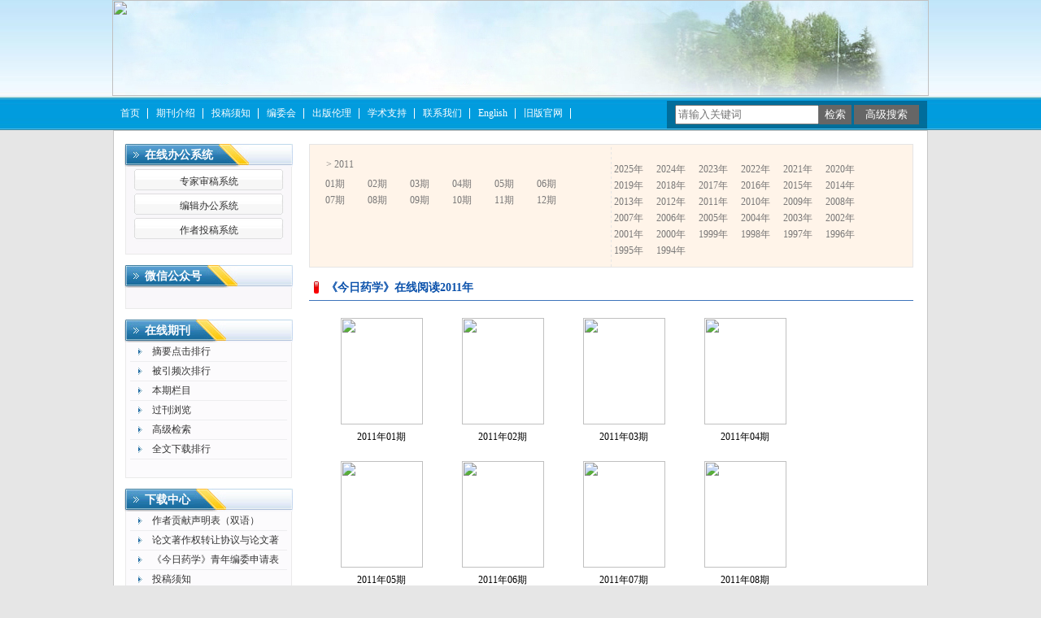

--- FILE ---
content_type: text/html; charset=utf-8
request_url: https://yaxu.cbpt.cnki.net/WKE/WebPublication/wkTextContent.aspx?colType=4&yt=2011&tp=gklb
body_size: 20837
content:

<!DOCTYPE html PUBLIC "-//W3C//DTD XHTML 1.0 Transitional//EN" "http://www.w3.org/TR/xhtml1/DTD/xhtml1-transitional.dtd">

<html xmlns="http://www.w3.org/1999/xhtml" >
<head><title>
	今日药学
</title>
     <meta name="keywords" content="今日药学"/> 
    <link id="styleID" rel="Stylesheet" type="text/css" href="css/a/color_blue.css" />
    <script type="text/javascript" src="/WKE/WebPublication/js/js.js?v=3.09"></script>
    <script src="../js/changeTabs.js" type="text/javascript"></script>
    <script src="../Script/jquery-3.4.1.min.js" type="text/javascript"></script>
    <script src="../Script/jquery-migrate-1.4.1.min.js" type="text/javascript"></script>
    <script src="../Script/jquery-migrate-3.1.0.min.js" type="text/javascript"></script>

    <style type="text/css">        
    a{color:#a0b3d6;}
    .tabs{border:1px solid #a0b3d6;margin:100px;width:300px;}
    .tabs-nav a{background:white;line-height:30px;padding:0 20px;display:inline-block;border-right:1px solid #a0b3d6;border-bottom:1px solid #a0b3d6;}
    .tabs-nav .on{background: #EAEAEA;border-bottom:1px solid white;}
    .tabs-content{padding:1px;border-top:1px solid #a0b3d6;margin-top:-1px;}
    
    /*撤稿样式*/
     .sign
        {
            display: inline-block;
            vertical-align: super;
            height: 20px;
            padding: 0 5px;
            margin-left: 7px;
            font-size: 12px;
            line-height: 20px;
            font-weight: normal;
            color: #dc4f4f;
            letter-spacing: -1px;
            border: 1px solid #dc4f4f;
            border-radius: 5px;
       }
    </style>  
    <script language="javascript" type="text/javascript">
        window.onload = function () {

            $("div[id^=test]").each(function () {
                tabs($(this).attr("id"), 'mouseover');
            });

            //遍历中华医学预防杂志系列
            if ("yaxu".toLowerCase() == "cpma") {
                var cpmaimgArr = "".split("|");
                //for (i = 0; i < cpmaimgArr.length; i++) {
                var i = 0;
                if (cpmaimgArr.length > 0 && "b67dc344-a3bf-42ce-ab44-4dd16663b257" == "") {
                    $("div[class=display_img] img").each(function () {
                        var imgsrc = "//c61.cnki.net/CJFD/big/" + cpmaimgArr[i];
                        var src = $(this).attr("src");
                        $(this).attr('src', imgsrc);
                        i++;
                    });
                }
                // }
                if ("" == "10578e35-e29a-41d9-947e-930ea3e82897") {
                    //var lists = document.getElementsByClassName('list'); liebiao
                    var lists = document.getElementById('liebiao');
                    var html = $("#hidHtml").val()
                    lists.innerHTML = html;
                }

                if ("" != "") {
                    var imgsrc = "//c61.cnki.net/CJFD/big/" + ""+".jpg";
                    var src = $("#img").attr("src")
                    $("#img").attr('src', imgsrc);
                }
            }
        }

        function searchPaper()
        {
//            var mid="yaxu";
//            var url="http://acad.cnki.net/Kns55/oldnavi/n_item.aspx?NaviID=1&BaseID="+mid+"&NaviLink=";
//            window.open(url);
  var mid="yaxu";
 
var basePath="/WKE";
var url=basePath+"/WebPublication/advSearchArticle.aspx";
            window.open(url);
        }

        function simpleSearch() {
            var paperKey = $("#inputKeyword").val();
            if (paperKey != null && paperKey != "") {
                window.location.href = "../WebPublication/advSearchPaperList.aspx?pks=" + encodeURIComponent(paperKey);
            }
        }

        function UserLoginout() {
            $.post("userLogout.ashx",
        { Action: "post" },
        function (data, textStatus) {
            if (textStatus == "success") {
                window.location.href = window.location.href;
            }
        }
        , "html");

        }

    </script>    
    
</head>
<body>
    <form name="form1" method="post" action="wkTextContent.aspx?colType=4&amp;yt=2011&amp;tp=gklb" id="form1">
<div>
<input type="hidden" name="__VIEWSTATE" id="__VIEWSTATE" value="gxgqYi3ez/pVVdYZNgbG6iyyLtQG7m0u6R5F6qojuYcUbuMhtqIUdfeI7+ipqoeqI/GhPwiA+mR0UR0MjSqHtlt7yk6lloMlRkz0MUCeBU3Sa4O63Jp38wuxsB+vl+3WnrSM8A==" />
</div>

<div>

	<input type="hidden" name="__VIEWSTATEGENERATOR" id="__VIEWSTATEGENERATOR" value="4ADC2D4A" />
</div><div class="header"><div class="container"><div class="pic"><img src="//cbimg.cnki.net/Editor/2023/0718/yaxu/395ef8c9-63ea-4e5b-9c65-4c435072893a.jpg" /></div></div></div><div id="nav" class="nav"><div class="container"><ul id="menu" class="first_menu1"><li><a href="index.aspx?mid=yaxu" >首页</a></li><li><a href="wkTextContent.aspx?navigationContentID=db922688-adf9-430b-94cd-def1f4845b4d&mid=yaxu" >期刊介绍</a></li><li><a href="wkTextContent.aspx?navigationContentID=0a96be87-490b-49ff-90aa-bee7b5d1b2cc&mid=yaxu" >投稿须知</a></li><li><a href="wkTextContent.aspx?navigationContentID=099e45f5-abe4-466a-956e-2835e4525f9a&mid=yaxu" >编委会</a></li><li><a href="wkTextContent.aspx?navigationContentID=e8bdd382-b78a-4934-bb63-00a467ad86b6&mid=yaxu" >出版伦理</a></li><li><a href="wkTextContent.aspx?navigationContentID=011127bd-74c1-48b3-bed7-30349045a7d4&mid=yaxu" >学术支持</a></li><li><a href="wkTextContent.aspx?navigationContentID=78d15783-4e57-41c2-9b2c-dda42d01722d&mid=yaxu" >联系我们</a></li><li><a href="wkTextContent.aspx?navigationContentID=&mid=yaxu" >English</a></li><li><a href="wkTextContent.aspx?navigationContentID=e4d5cdac-d43d-4cfd-8b8b-e0ca6da01a03&mid=yaxu" >旧版官网</a></li></ul></div></div><div class="content"><div class="container"><div><dl class="search"><dd><input id="inputKeyword" type="text" placeholder="请输入关键词"  onkeypress="if(event.keyCode==13) {inputGo.click();return false;}"/><input id="inputGo" type="button" value="检索" onClick="simpleSearch()"/>&nbsp;<input class="inputGoMore" name="Input2" type="button" value="高级搜索" onClick="searchPaper() " /></dd></dl></div><div id="a1" class="left"><div class="column1"><div class="column"><div class="column_titbox"><h3 class="column_titbox_title"><a href="/WKE/WebPublication/wkList.aspx?columnID=a797bacf-f620-498d-ac87-f59220336a55">在线办公系统</a><em></em></h3><span class="column_titbox_more"><a href="/WKE/WebPublication/wkList.aspx?columnID=a797bacf-f620-498d-ac87-f59220336a55">更多&gt;&gt; </a></span><div class="clear"></div></div><div class="column_contbox"><div class="column_radius_top"><b></b><samp></samp></div><ul class="column_contbox_list"><li class="on"><a href="../../index.aspx?t=2" target="_blank"  title="专家审稿系统">专家审稿系统</a></li><li class="on"><a href="../../index.aspx?t=3" target="_blank"  title="编辑办公系统">编辑办公系统</a></li><li class="on"><a href="../../index.aspx?t=1" target="_blank"  title="作者投稿系统">作者投稿系统</a></li></ul><div class="column_radius_bottom"><b></b><samp></samp></div></div></div></div><div class="column1"><div class="column"><div class="column_titbox"><h3 class="column_titbox_title"><a href="/WKE/WebPublication/wkTextContent.aspx?contentID=6dc6aaee-80c9-41c1-a112-84fab5e65eda">微信公众号</a><em></em></h3><span class="column_titbox_more"><a href="/WKE/WebPublication/wkTextContent.aspx?contentID=6dc6aaee-80c9-41c1-a112-84fab5e65eda">更多&gt;&gt; </a></span><div class="clear"></div></div><div class="column_contbox"><div class="column_radius_top"><b></b><samp></samp></div><div class="column_contbox_text"><p><img alt="" src="//cbimg.cnki.net/Editor/2023/0719/yaxu/53cd8cef-f0c0-4b7e-b13e-cb67042a93d0.jpg" style="width: 170px; height: 170px;" /></p>
</div><div class="column_radius_bottom"><b></b><samp></samp></div></div></div></div><div class="column2"><div class="column"><div class="column_titbox"><h3 class="column_titbox_title"><a href="/WKE/WebPublication/wkList.aspx?columnID=2cedc6e2-f399-42e0-8719-e219769ed856">在线期刊</a><em></em></h3><span class="column_titbox_more"><a href="/WKE/WebPublication/wkList.aspx?columnID=2cedc6e2-f399-42e0-8719-e219769ed856">更多&gt;&gt; </a></span><div class="clear"></div></div><div class="column_contbox"><div class="column_radius_top"><b></b><samp></samp></div><ul class="column_contbox_list"><li><a href="/WKE/WebPublication/browseTopList.aspx" target="_blank"  title="摘要点击排行">摘要点击排行</a></li><li class="column_contbox_noline"><a href="/WKE/WebPublication/refNum.aspx" target="_blank"  title="被引频次排行">被引频次排行</a></li><li><a href="/WKE/WebPublication/wkTextContent.aspx?colType=3" target="_blank"  title="本期栏目">本期栏目</a></li><li class="column_contbox_noline"><a href="/WKE/WebPublication/wkTextContent.aspx?colType=4&tp=gklb" target="_blank"  title="过刊浏览">过刊浏览</a></li><li><a href="/WKE/WebPublication/advSearchArticle.aspx" target="_blank"  title="高级检索">高级检索</a></li><li class="column_contbox_noline"><a href="/WKE/WebPublication/downloadTopList.aspx" target="_blank"  title="全文下载排行">全文下载排行</a></li></ul><div class="column_radius_bottom"><b></b><samp></samp></div></div></div></div><div class="column2"><div class="column"><div class="column_titbox"><h3 class="column_titbox_title"><a href="/WKE/WebPublication/wkList.aspx?columnID=eaf499e4-5e56-4b65-bf00-a5305c9c5eaf">下载中心</a><em></em></h3><span class="column_titbox_more"><a href="/WKE/WebPublication/wkList.aspx?columnID=eaf499e4-5e56-4b65-bf00-a5305c9c5eaf">更多&gt;&gt; </a></span><div class="clear"></div></div><div class="column_contbox"><div class="column_radius_top"><b></b><samp></samp></div><ul class="column_contbox_list"><li class="on"><a href="//cbimg.cnki.net/Editor/2025/0206/yaxu/dd04308b-427f-4ce5-893c-dbca35d80e7e.docx"  title="作者贡献声明表（双语）">作者贡献声明表（双语）</a></li><li class="on"><a href="//cbimg.cnki.net/Editor/2024/0131/yaxu/f8b93843-ed3e-460b-aa56-f1ef18f85304.docx"  title="论文著作权转让协议与论文著作权许可使用协议">论文著作权转让协议与论文著作权许可使用协议</a></li><li class="on"><a href="//cbimg.cnki.net/Editor/2023/0105/yaxu/723565b7-7bf4-4af5-bae6-efa012ab9e29.doc"  title="《今日药学》青年编委申请表">《今日药学》青年编委申请表</a></li><li class="on"><a href="//cbimg.cnki.net/Editor/2021/0323/yaxu/13f0e63a-50d0-4458-9546-fb61122352a7.docx"  title="投稿须知">投稿须知</a></li></ul><div class="column_radius_bottom"><b></b><samp></samp></div></div></div></div><div class="column2"><div class="column"><div class="column_titbox"><h3 class="column_titbox_title"><a >访问量统计</a><em></em></h3><div class="clear"></div></div><div class="column_contbox"><div class="column_radius_top"><b></b><samp></samp></div><div class="column_contbox_text"><div class="visitClass">访问量:203605</div></div><div class="column_radius_bottom"><b></b><samp></samp></div></div></div></div><br /></div><div id="a5" class="right1"><div class="column0"><div class="pastlistdate"><ul class="date"><li class="peryear">&gt;&nbsp;2011</li><li><a href="/WKE/WebPublication/wkTextContent.aspx?colType=4&yt=2011&st=01">01期</a></li><li><a href="/WKE/WebPublication/wkTextContent.aspx?colType=4&yt=2011&st=02">02期</a></li><li><a href="/WKE/WebPublication/wkTextContent.aspx?colType=4&yt=2011&st=03">03期</a></li><li><a href="/WKE/WebPublication/wkTextContent.aspx?colType=4&yt=2011&st=04">04期</a></li><li><a href="/WKE/WebPublication/wkTextContent.aspx?colType=4&yt=2011&st=05">05期</a></li><li><a href="/WKE/WebPublication/wkTextContent.aspx?colType=4&yt=2011&st=06">06期</a></li><li><a href="/WKE/WebPublication/wkTextContent.aspx?colType=4&yt=2011&st=07">07期</a></li><li><a href="/WKE/WebPublication/wkTextContent.aspx?colType=4&yt=2011&st=08">08期</a></li><li><a href="/WKE/WebPublication/wkTextContent.aspx?colType=4&yt=2011&st=09">09期</a></li><li><a href="/WKE/WebPublication/wkTextContent.aspx?colType=4&yt=2011&st=10">10期</a></li><li><a href="/WKE/WebPublication/wkTextContent.aspx?colType=4&yt=2011&st=11">11期</a></li><li><a href="/WKE/WebPublication/wkTextContent.aspx?colType=4&yt=2011&st=12">12期</a></li></ul><ul class="year"><li><a href="/WKE/WebPublication/wkTextContent.aspx?colType=4&yt=2025&tp=gklb">2025年</a></li><li><a href="/WKE/WebPublication/wkTextContent.aspx?colType=4&yt=2024&tp=gklb">2024年</a></li><li><a href="/WKE/WebPublication/wkTextContent.aspx?colType=4&yt=2023&tp=gklb">2023年</a></li><li><a href="/WKE/WebPublication/wkTextContent.aspx?colType=4&yt=2022&tp=gklb">2022年</a></li><li><a href="/WKE/WebPublication/wkTextContent.aspx?colType=4&yt=2021&tp=gklb">2021年</a></li><li><a href="/WKE/WebPublication/wkTextContent.aspx?colType=4&yt=2020&tp=gklb">2020年</a></li><li><a href="/WKE/WebPublication/wkTextContent.aspx?colType=4&yt=2019&tp=gklb">2019年</a></li><li><a href="/WKE/WebPublication/wkTextContent.aspx?colType=4&yt=2018&tp=gklb">2018年</a></li><li><a href="/WKE/WebPublication/wkTextContent.aspx?colType=4&yt=2017&tp=gklb">2017年</a></li><li><a href="/WKE/WebPublication/wkTextContent.aspx?colType=4&yt=2016&tp=gklb">2016年</a></li><li><a href="/WKE/WebPublication/wkTextContent.aspx?colType=4&yt=2015&tp=gklb">2015年</a></li><li><a href="/WKE/WebPublication/wkTextContent.aspx?colType=4&yt=2014&tp=gklb">2014年</a></li><li><a href="/WKE/WebPublication/wkTextContent.aspx?colType=4&yt=2013&tp=gklb">2013年</a></li><li><a href="/WKE/WebPublication/wkTextContent.aspx?colType=4&yt=2012&tp=gklb">2012年</a></li><li><a href="/WKE/WebPublication/wkTextContent.aspx?colType=4&yt=2011&tp=gklb">2011年</a></li><li><a href="/WKE/WebPublication/wkTextContent.aspx?colType=4&yt=2010&tp=gklb">2010年</a></li><li><a href="/WKE/WebPublication/wkTextContent.aspx?colType=4&yt=2009&tp=gklb">2009年</a></li><li><a href="/WKE/WebPublication/wkTextContent.aspx?colType=4&yt=2008&tp=gklb">2008年</a></li><li><a href="/WKE/WebPublication/wkTextContent.aspx?colType=4&yt=2007&tp=gklb">2007年</a></li><li><a href="/WKE/WebPublication/wkTextContent.aspx?colType=4&yt=2006&tp=gklb">2006年</a></li><li><a href="/WKE/WebPublication/wkTextContent.aspx?colType=4&yt=2005&tp=gklb">2005年</a></li><li><a href="/WKE/WebPublication/wkTextContent.aspx?colType=4&yt=2004&tp=gklb">2004年</a></li><li><a href="/WKE/WebPublication/wkTextContent.aspx?colType=4&yt=2003&tp=gklb">2003年</a></li><li><a href="/WKE/WebPublication/wkTextContent.aspx?colType=4&yt=2002&tp=gklb">2002年</a></li><li><a href="/WKE/WebPublication/wkTextContent.aspx?colType=4&yt=2001&tp=gklb">2001年</a></li><li><a href="/WKE/WebPublication/wkTextContent.aspx?colType=4&yt=2000&tp=gklb">2000年</a></li><li><a href="/WKE/WebPublication/wkTextContent.aspx?colType=4&yt=1999&tp=gklb">1999年</a></li><li><a href="/WKE/WebPublication/wkTextContent.aspx?colType=4&yt=1998&tp=gklb">1998年</a></li><li><a href="/WKE/WebPublication/wkTextContent.aspx?colType=4&yt=1997&tp=gklb">1997年</a></li><li><a href="/WKE/WebPublication/wkTextContent.aspx?colType=4&yt=1996&tp=gklb">1996年</a></li><li><a href="/WKE/WebPublication/wkTextContent.aspx?colType=4&yt=1995&tp=gklb">1995年</a></li><li><a href="/WKE/WebPublication/wkTextContent.aspx?colType=4&yt=1994&tp=gklb">1994年</a></li></ul><div class="clear"></div></div><div class="column"><div class="column_titbox"><h3 class="column_titbox_title"><a href="#" target="_blank">《今日药学》在线阅读2011年</a><em></em></h3><span class="column_titbox_more"><a href="#" target="_blank">更多&gt;&gt; </a></span><div class="clear"></div></div><div class="column_contbox"><div class="column_radius_top"><b></b><samp></samp></div><div class="column_contbox_pastlist2"><dl><dt><a href=//mall.cnki.net/eread/mall/forward/maga/yaxu201101.html target=_blank><img src="//acad.cnki.net/fengmian/cjfd/big/yaxu/yaxu201101.jpg" border="0"  /></a></dt><dd><a href="/WKE/WebPublication/wkTextContent.aspx?colType=4&yt=2011&st=01">2011年01期</a></dd></dl><dl><dt><a href=//mall.cnki.net/eread/mall/forward/maga/yaxu201102.html target=_blank><img src="//acad.cnki.net/fengmian/cjfd/big/yaxu/yaxu201102.jpg" border="0"  /></a></dt><dd><a href="/WKE/WebPublication/wkTextContent.aspx?colType=4&yt=2011&st=02">2011年02期</a></dd></dl><dl><dt><a href=//mall.cnki.net/eread/mall/forward/maga/yaxu201103.html target=_blank><img src="//acad.cnki.net/fengmian/cjfd/big/yaxu/yaxu201103.jpg" border="0"  /></a></dt><dd><a href="/WKE/WebPublication/wkTextContent.aspx?colType=4&yt=2011&st=03">2011年03期</a></dd></dl><dl><dt><a href=//mall.cnki.net/eread/mall/forward/maga/yaxu201104.html target=_blank><img src="//acad.cnki.net/fengmian/cjfd/big/yaxu/yaxu201104.jpg" border="0"  /></a></dt><dd><a href="/WKE/WebPublication/wkTextContent.aspx?colType=4&yt=2011&st=04">2011年04期</a></dd></dl><dl><dt><a href=//mall.cnki.net/eread/mall/forward/maga/yaxu201105.html target=_blank><img src="//acad.cnki.net/fengmian/cjfd/big/yaxu/yaxu201105.jpg" border="0"  /></a></dt><dd><a href="/WKE/WebPublication/wkTextContent.aspx?colType=4&yt=2011&st=05">2011年05期</a></dd></dl><dl><dt><a href=//mall.cnki.net/eread/mall/forward/maga/yaxu201106.html target=_blank><img src="//acad.cnki.net/fengmian/cjfd/big/yaxu/yaxu201106.jpg" border="0"  /></a></dt><dd><a href="/WKE/WebPublication/wkTextContent.aspx?colType=4&yt=2011&st=06">2011年06期</a></dd></dl><dl><dt><a href=//mall.cnki.net/eread/mall/forward/maga/yaxu201107.html target=_blank><img src="//acad.cnki.net/fengmian/cjfd/big/yaxu/yaxu201107.jpg" border="0"  /></a></dt><dd><a href="/WKE/WebPublication/wkTextContent.aspx?colType=4&yt=2011&st=07">2011年07期</a></dd></dl><dl><dt><a href=//mall.cnki.net/eread/mall/forward/maga/yaxu201108.html target=_blank><img src="//acad.cnki.net/fengmian/cjfd/big/yaxu/yaxu201108.jpg" border="0"  /></a></dt><dd><a href="/WKE/WebPublication/wkTextContent.aspx?colType=4&yt=2011&st=08">2011年08期</a></dd></dl><dl><dt><a href=//mall.cnki.net/eread/mall/forward/maga/yaxu201109.html target=_blank><img src="//acad.cnki.net/fengmian/cjfd/big/yaxu/yaxu201109.jpg" border="0"  /></a></dt><dd><a href="/WKE/WebPublication/wkTextContent.aspx?colType=4&yt=2011&st=09">2011年09期</a></dd></dl><dl><dt><a href=//mall.cnki.net/eread/mall/forward/maga/yaxu201110.html target=_blank><img src="//acad.cnki.net/fengmian/cjfd/big/yaxu/yaxu201110.jpg" border="0"  /></a></dt><dd><a href="/WKE/WebPublication/wkTextContent.aspx?colType=4&yt=2011&st=10">2011年10期</a></dd></dl><dl><dt><a href=//mall.cnki.net/eread/mall/forward/maga/yaxu201111.html target=_blank><img src="//acad.cnki.net/fengmian/cjfd/big/yaxu/yaxu201111.jpg" border="0"  /></a></dt><dd><a href="/WKE/WebPublication/wkTextContent.aspx?colType=4&yt=2011&st=11">2011年11期</a></dd></dl><dl><dt><a href=//mall.cnki.net/eread/mall/forward/maga/yaxu201112.html target=_blank><img src="//acad.cnki.net/fengmian/cjfd/big/yaxu/yaxu201112.jpg" border="0"  /></a></dt><dd><a href="/WKE/WebPublication/wkTextContent.aspx?colType=4&yt=2011&st=12">2011年12期</a></dd></dl></div><div class="column_radius_bottom"><b></b><samp></samp></div></div></div></div><br /></div><div id="a6" class="bottom"><br /></div><div class="clear"></div></div></div><div class="footer"><div class="container"><p>版权所有&copy;2020&nbsp;《今日药学》编辑部&nbsp;&nbsp;粤ICP备20054928号广州市东风东路753号东塔7楼702　</p>

<p>邮编:&nbsp;510080电话：020-37886325&nbsp;&nbsp;&nbsp;&nbsp;&nbsp;&nbsp;&nbsp;邮箱：jinriyaoxue@163.com</p>

<p>技术支持：同方知网技术有限公司</p>

<p>粤ICP备20054928号</p>

<p><a href="http://www.beian.gov.cn/portal/registerSystemInfo?recordcode=44010402002138"><img alt="" src="//cbimg.cnki.net/Editor/2021/0427/yaxu/53ecbd24-2202-4744-b446-4606fa38f7b6.png" style="width: 20px; height: 20px;" />粤公网安备&nbsp;44010402002138号</a></p>
<script>

<!--
$(function(){
$("a:contains(English)").attr({href:"http://yaxue.cbpt.cnki.net/",target:"_blank"});
})
-->
<!-- 温馨提示、搜索框 -->
$(function(){
$("body>div:eq(0)").hide();
$(".search").css("margin-top","124px");

})
</script>

<p>&nbsp;</p>
</div></div></form>
    <input type="hidden" id="hiddUserID"  value="" />
    <input type="hidden" id="hiddUserName"  value="" />
    <input type="hidden" id="hidHtml"  value='' />
</body>
<script type ="text/javascript">
    var iswk = "open";
    if (iswk == "open") {
        document.write(unescape("%3Cscript src='/WKE/Script/mobile.js' type='text/javascript'%3E%3C/script%3E"));
    }
</script>
</html>
